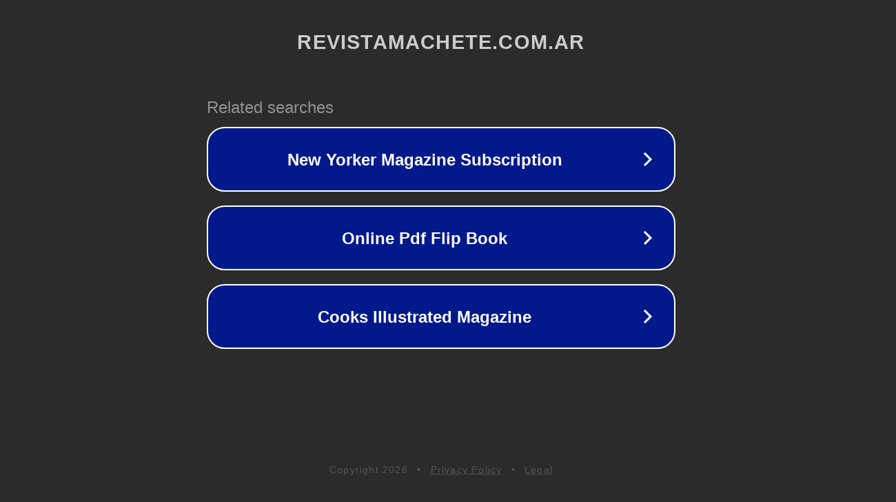

--- FILE ---
content_type: text/html; charset=utf-8
request_url: http://www.revistamachete.com.ar/seleccion-del-1o-concurso-de-dibujo-y-escritura-para-las-infancias-y-adolescencias-de-los-pueblos-originarios-de-neuquen/
body_size: 1234
content:
<!doctype html>
<html data-adblockkey="MFwwDQYJKoZIhvcNAQEBBQADSwAwSAJBANDrp2lz7AOmADaN8tA50LsWcjLFyQFcb/P2Txc58oYOeILb3vBw7J6f4pamkAQVSQuqYsKx3YzdUHCvbVZvFUsCAwEAAQ==_qaF2N98Bej81MXZejw0U2Yee/cQJlgUKmS7Gsw0G/MXqtMBxZdUtkq5jRipr7NB0kg1Tv2zF5y/+dTJ3dIg70A==" lang="en" style="background: #2B2B2B;">
<head>
    <meta charset="utf-8">
    <meta name="viewport" content="width=device-width, initial-scale=1">
    <link rel="icon" href="[data-uri]">
    <link rel="preconnect" href="https://www.google.com" crossorigin>
</head>
<body>
<div id="target" style="opacity: 0"></div>
<script>window.park = "[base64]";</script>
<script src="/bklxBAKkk.js"></script>
</body>
</html>
